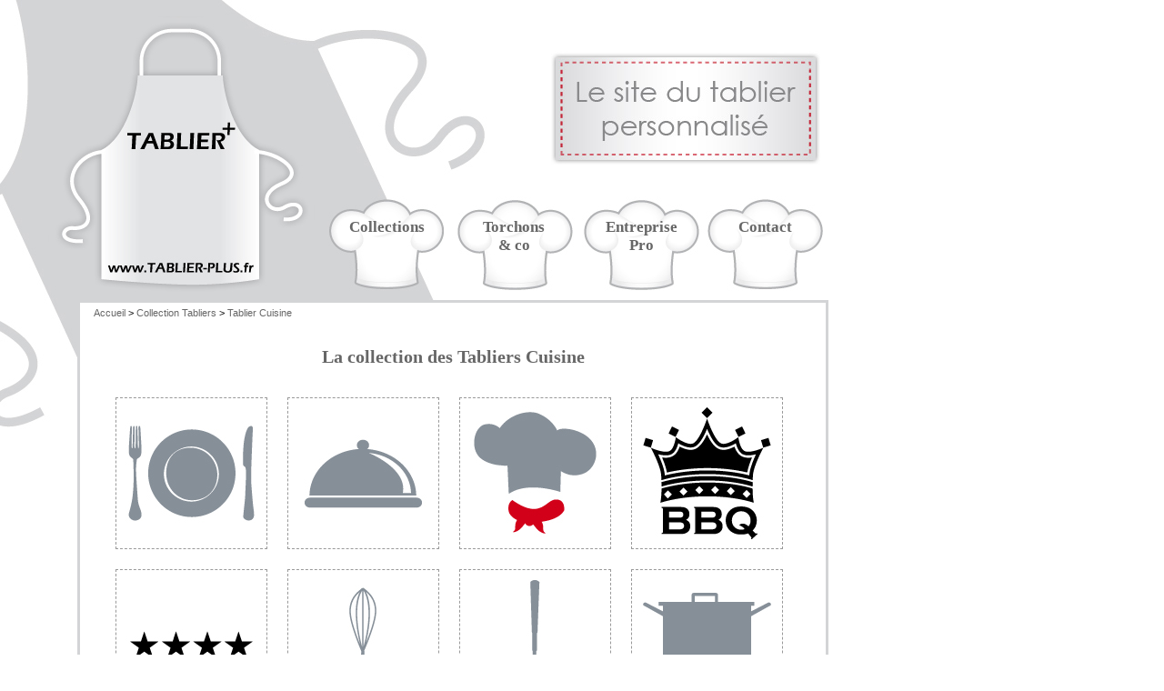

--- FILE ---
content_type: text/html; charset=UTF-8
request_url: http://www.tablier-plus.fr/tablier-cuisine/tablier-cuisine.php
body_size: 2599
content:
<!DOCTYPE html PUBLIC "-//W3C//DTD XHTML 1.0 Transitional//EN" "http://www.w3.org/TR/xhtml1/DTD/xhtml1-transitional.dtd"> 
<html xmlns="http://www.w3.org/1999/xhtml"> 
<head> 
<meta http-equiv="Content-Type" content="text/html; charset=iso-8859-1" />
<title>Collection Cuisine - Nos tabliers avec des motifs de cuisine</title>
<meta name="description" content="Retrouvez toute la collection des tabliers Cuisuine de Tablier +. Les plus beaux motifs de tabliers &agrave; personnaliser sont sur tablier-plus.fr" />
<meta name="keywords" content="cuisine, tablier, tabliers, table, couteau, fourchette, assiette, plat, cadeau, maman, papa, cadeau, achat"/>

<meta http-equiv="Content-Language" content="fr-FR"/>
<meta name="language" content="fr-FR"/>
<meta name="robots" content="index, follow"/>
<link href="../style.css" rel="stylesheet" type="text/css" />
<link rel="shortcut icon" href="../images-tablier/favicon.ico" > 
</head>

<body>

<div id="logo-tablier"><a href="../index.php" title="Tablier Plus"><img src="../images-tablier/logo.jpg" alt="Tablier plus" border="0" class="tablier-menu-black" /></a></div>
<div id="contact-tablier"><img src="../images-tablier/site-tablier-personnalise.jpg" alt="Le site du tablier personnalise"/></div>
  


<div class="tablier-menu" id="menu"><div id="tablier1"><a href="http://www.tablier-plus.fr/Collection/collections-tablier.php" title="Nos collections de tabliers">Collections</a></div>

<div id="tablier2"><a href="http://www.tablier-plus.fr/torchon/torchon.php" title="Torchons Bavoirs">Torchons<br />&amp; co</a></div>

<div id="tablier2"><a href="http://www.tablier-plus.fr/Pro/tablier-pro-entreprise.php" title="Tablier pour les pros et entreprises">Entreprise<br>Pro</a></div>

<div id="tablier3"><a href="http://www.tablier-plus.fr/Contact/tablier-contact.php" title="Contactez nous pour votre tablier">Contact</a></div>
</div>


<div id="middle-cuisine">

<div class='breadcrumbs'>
<span itemscope itemtype='http://data-vocabulary.org/Breadcrumb'><a href='../index.php' itemprop='url'><span itemprop='title'>Accueil</span></a></span>
      &gt;
<span itemscope itemtype='http://data-vocabulary.org/Breadcrumb'><a href="../Collection/collections-tablier.php" itemprop='url'><span itemprop='title'>Collection Tabliers</span></a></span> 
      &gt;
<span itemscope itemtype='http://data-vocabulary.org/Breadcrumb'><a href="tablier-cuisine.php" itemprop='url'><span itemprop='title'>Tablier Cuisine</span></a></span>
</div>

<h4><span class="tablier-menu-big"><a href="tablier-cuisine.php" title="Collection tabliers cuisine">La collection des Tabliers Cuisine </a></span></h4>
<div class="grands_titre" id="tabliers_cuisine">


      <div id="tabliers_cuisine">
            <ul id="tabliers_cuisine_mini">
<li><a href="tablier-cuisine-assiette.php" title="Tablier Cuisine - Assiette"><img src="tablier-cuisine-assiette.jpg" alt="Tablier Assiette" width="163" height="163" border="0"/></a></li>
<li><a href="tablier-cuisine-cloche.php" title="Tablier Cuisine - Cloche"><img src="tablier-cuisine-cloche.jpg" alt="Tablier Cloche" width="163" height="163" border="0"/></a></li>
<li><a href="tablier-cuisine-toque.php" title="Tablier Cuisine - Toque"><img src="tablier-cuisine-toque.jpg" alt="Tablier Toque" width="163" height="163" border="0"/></a></li>
<li><a href="tablier-cuisine-roi-bbq.php" title="Tablier Cuisine - Roi BBQ"><img src="tablier-cuisine-roi-bbq.jpg" alt="Tablier Roi BBQ" width="163" height="163" border="0"/></a></li>
<li><a href="tablier-cuisine-4-etoiles.php" title="Tablier Cuisine - 4 etoiles"><img src="tablier-cuisine-4-etoiles.jpg" alt="Tablier 4 etoiles" width="163" height="163" border="0"/></a></li>
<li><a href="tablier-cuisine-fouet.php" title="Tablier Cuisine - Fouet"><img src="tablier-cuisine-fouet.jpg" alt="Tablier Fouet" width="163" height="163" border="0"/></a></li>
<li><a href="tablier-cuisine-spatule.php" title="Tablier Cuisine - Spatule"><img src="tablier-cuisine-spatule.jpg" alt="Tablier Spatule" width="163" height="163" border="0"/></a></li>
<li><a href="tablier-cuisine-faitout.php" title="Tablier Cuisine - Faitout"><img src="tablier-cuisine-faitout.jpg" alt="Tablier Faitout" width="163" height="163" border="0"/></a></li>
<li><a href="tablier-cuisine-tire-bouchon.php" title="Tablier Cuisine - Tire-bouchon"><img src="tablier-cuisine-tire-bouchon.jpg" alt="Tablier Tire-bouchon" width="163" height="163" border="0"/></a></li>
<li><a href="tablier-cuisine-bouteille-vin.php" title="Tablier Cuisine - Bouteille Vin"><img src="tablier-cuisine-bouteille-vin.jpg" alt="Tablier Bouteille Vin" width="163" height="163" border="0"/></a></li>
<li><a href="tablier-cuisine-vignette-cupcake.php" title="Tablier Cuisine - Vignette Cupcake"><img src="tablier-cuisine-vignette-cupcake.jpg" alt="Tablier Vignette Cupcake" width="163" height="163" border="0"/></a></li>
<li><a href="tablier-cuisine-vignette-the.php" title="Tablier Cuisine - Vignette The"><img src="tablier-cuisine-vignette-the.jpg" alt="Tablier Vignette The" width="163" height="163" border="0"/></a></li>
            </ul>
    </div>
</div>
<p class="tablier-gras"><a href="../Collection/collections-tablier.php">Retour aux collections </a></p>
</div>


<div id="engagements"></div>
<div id="footer" class="tablier"><a href="http://www.tablier-plus.fr" title="Tablier plus - le sp&eacute;cialiste du tablier">Tablier +</a>� - Tous droits r&eacute;serv&eacute;s 2010-2012 <a href="http://www.tablier-plus.fr" title="Tablier-plus.fr - Votre tablier">Tablier-plus</a>.fr - Dimanche 18  Janvier 2026 - <a href="https://plus.google.com/104548680588235801892" rel="publisher">Retrouvez-nous sur Google+</a></div>
<div id="cgv" class="header"><a href="http://www.tablier-plus.fr/txt/conditions-de-vente.php" title="Conditionq de vente Tablier Plus">CGV</a> - Plan du site</div>
<div id="xiti"><div id="xiti-logo">
<script type="text/javascript">
<!--
document.write('<a href="http://www.xiti.com/xiti.asp?s=457835" title="WebAnalytics">');
Xt_param = 's=457835&p=';
try {Xt_r = top.document.referrer;}
catch(e) {Xt_r = document.referrer; }
Xt_h = new Date();
Xt_i = '<img width="80" height="15" border="0" ';
Xt_i += 'src="http://logv11.xiti.com/g.xiti?'+Xt_param;
Xt_i += '&hl='+Xt_h.getHours()+'x'+Xt_h.getMinutes()+'x'+Xt_h.getSeconds();
if(parseFloat(navigator.appVersion)>=4)
{Xt_s=screen;Xt_i+='&r='+Xt_s.width+'x'+Xt_s.height+'x'+Xt_s.pixelDepth+'x'+Xt_s.colorDepth;}
document.write(Xt_i+'&ref='+Xt_r.replace(/[<>"]/g, '').replace(/&/g, '$')+'"></a>');
//-->
</script>
<noscript>
<div id="xiti-logo-noscript">
<a href="http://www.xiti.com/xiti.asp?s=457835" title="WebAnalytics" ><img width="80" height="15" src="http://logv11.xiti.com/g.xiti?s=457835&amp;p=&amp;" alt="WebAnalytics" /></a></div>
</noscript>
</div>

<p><a href="http://www.tablier-cuisine.fr" title="tablier cuisine">Tablier Cuisine</a> // <a href="http://www.format-papier-a0-a1-a2-a3-a4-a5.fr" title="Format papier">Tout sur les formats de papier A0, A1, A2, A3, A4, A5</a> : 
  <a href="http://www.format-papier-a0-a1-a2-a3-a4-a5.fr/format-a0/format-a0.php" title="a0">a0</a> - <a href="http://www.format-papier-a0-a1-a2-a3-a4-a5.fr/format-a1/format-a1.php" title="a1">a1</a> - 
  <a href="http://www.format-papier-a0-a1-a2-a3-a4-a5.fr/format-a2/format-a2.php" title="a2">a2</a> - <a href="http://www.format-papier-a0-a1-a2-a3-a4-a5.fr/format-a3/format-a3.php" title="a3">a3</a> - 
  <a href="http://www.format-papier-a0-a1-a2-a3-a4-a5.fr/format-a4/format-a4.php" title="a4">a4</a> - <a href="http://www.format-papier-a0-a1-a2-a3-a4-a5.fr/format-a5/format-a5.php" title="a5">a5</a></p>
<p><a href="http://www.taille-bouteille-vin.fr" title="Taille Bouteille Vin">Toutes les tailles de bouteilles de vin</a> : <a href="http://www.taille-bouteille-vin.fr/champagne/generalites-champagne.php" title="Bouteille Champagne">Champagne</a>, <a href="http://www.taille-bouteille-vin.fr/bordeaux/generalites-bordeaux.php" title="Bouteille Bordeaux">Bordeaux</a> et <a href="http://www.taille-bouteille-vin.fr/bourgogne/generalites-bourgogne.php" title="Bouteille Bourgogne">Bourgogne</a> </p>
</div>
<div id="toujours-plus" class="tablier"><a href="http://www.kdo-dco.fr" title="Kdo Dco" target="_blank"><img src="http://www.tablier-plus.fr/images-tablier/kdo-dco.jpg" alt="Kdo dco" border="0"></a>
<a href="http://www.bebe-plus.fr" title="Bebe Plus - cadeau pour b�b�" target="_blank"><img src="http://www.tablier-plus.fr/images-tablier/logo-bebe-plus.jpg" alt="Bebe plus - Cadeau pour b&eacute;b&eacute;" border="0"></a></div>

</body>
</html>


--- FILE ---
content_type: text/css
request_url: http://www.tablier-plus.fr/style.css
body_size: 10121
content:
body {
	margin-left: 0px;
	margin-top: 0px;
	margin-right: 0px;
	margin-bottom: 0px;
	background-repeat: no-repeat;
	background-image: url(images-tablier/fond-tablier.jpg);
}
#menu {

	height:20px;
	margin-top: 240px;
	margin-left: 105px;
	width: 800px;
}
#middle-tablier {
	background-color:#FFFFFF;
	margin-top: 70px;
	margin-left: 85px;
	width: 810px;
	border: medium solid #d3d4d6;
	padding: 5px;
	text-align: center;
}
#middle {
	background-color:#FFFFFF;
	margin-top: 70px;
	margin-left: 85px;
	width: 810px;
	border: medium solid #d3d4d6;
	padding: 5px;
	text-align: center;
	height: 820px;
}
#middle-coeur {
	background-color:#FFFFFF;
	margin-top: 70px;
	margin-left: 85px;
	width: 810px;
	border: medium solid #d3d4d6;
	padding: 5px;
	text-align: center;
	height: 510px;
}
#middle-cuisine {
	background-color:#FFFFFF;
	margin-top: 70px;
	margin-left: 85px;
	width: 810px;
	border: medium solid #d3d4d6;
	padding: 5px;
	text-align: center;
	height: 700px;
}
#middle-404 {
	background-color:#FFFFFF;
	margin-top: 70px;
	margin-left: 85px;
	width: 810px;
	border: medium solid #d3d4d6;
	padding: 5px;
	text-align: center;
	height: 490px;
}
#middle-mer {
	background-color:#FFFFFF;
	margin-top: 70px;
	margin-left: 85px;
	width: 810px;
	border: medium solid #d3d4d6;
	padding: 5px;
	text-align: center;
	height: 700px;
}
#middle-fruits-legumes {
	background-color:#FFFFFF;
	margin-top: 70px;
	margin-left: 85px;
	width: 810px;
	border: medium solid #d3d4d6;
	padding: 5px;
	text-align: center;
	height: 1630px;
}
#engagements {
	background-color:#d3d4d6;
	height:60px;
	margin-top: 15px;
	margin-left: 85px;
	width: 830px;
	background-image: url(images-tablier/engagements-tablier.jpg);
	background-repeat: no-repeat;
	background-position: center;
}
#footer {
	background-color:#FFFFFF;
	height:20px;
	margin-top: 15px;
	margin-left: 85px;
	width: 822px;
	border: medium solid #d3d4d6;
	text-align: center;
}
#retour-coll {
	height:20px;
	margin-top: 15px;
	margin-left: 85px;
	width: 822px;
	text-align: center;
}
#toujours-plus {
	height:50px;
	margin-top: 15px;
	margin-left: 85px;
	width: 830px;
	text-align: center;
}
#tablier1 {
	float: left;
	margin-left: 260px;
	width: 120px;
	text-align: center;
}
#tablier2 {
	height:20px;
	margin-left: 20px;
	width: 120px;
	float: left; 
	text-align: center;
}
#tablier3 {
	height:20px;
	margin-left: 16px;
	width: 120px;
	float: left; 
	text-align: center;
}
#header {
	height:20px;
	margin-left: 300px;
	width: 613px;
	text-align: center;
	font-variant: normal;
	line-height: normal;
}
.tablier-menu {
	font-family: Verdana;
	font-size: 17px;
	color: #666666;
	font-weight: bold;
	font-variant: normal;
	line-height: normal;
}
.tablier-desc {
	font-family: Verdana;
	font-size: 15px;
	color: #666666;
}
#sur-msesure {
	height: 450px;
	width: 550px;
	position:absolute;
	z-index:1;
	left: -1254px;
	top: -845px;
}
.header {
	font-family: Verdana;
	font-size: 10px;
	color: #666666;
}
#tabliers_collections{
	text-align:center;
	border: 0px;
	height: 720px;
}
div#tabliers_collections{
	width: 631px;
	height: 730px;
	padding: 0px;
	margin: auto;
	position: static;
}
ul#tabliers_collections_mini{
margin: 0px ;
padding: 0px ;
list-style-type: none ;
}
ul#tabliers_collections_mini li{
	margin: 2px;
	padding: 2px;
	float: left;
	height: 219px;
	width: 200px;
	text-align:center;
}
ul#tabliers_collections_mini li a img{
	border-top-style: none;
	border-right-style: none;
	border-bottom-style: none;
	border-left-style: none;
}
#tabliers_realisation{
	text-align:center;
	border: 0px;
	height: 720px;
}
div#tabliers_realisation{
	width: 631px;
	height: 350px;
	padding: 0px;
	margin: auto;
	margin-bottom:20px;
	position: static;
}
ul#tabliers_realisation_mini{
margin: 0px ;
padding: 0px ;
list-style-type: none ;
}
ul#tabliers_realisation_mini li{
	margin: 2px;
	padding: 2px;
	float: left;
	height: 170px;
	width: 200px;
	text-align:center;
}
ul#tabliers_realisation_mini li a img{
	border-top-style: none;
	border-right-style: none;
	border-bottom-style: none;
	border-left-style: none;
}
#tabliers_coeur{
	text-align:center;
	border: 0px;
	height: 720px;
	position: fixed;
}
div#tabliers_coeur{
	width: 765px;
	height: 350px;
	padding: 0px;
	margin: auto;
	position: static;
}
ul#tabliers_coeur_mini{
	margin: 0px;
	padding: 0px;
	list-style-type: none;
}
ul#tabliers_coeur_mini li{
	margin: 11px;
	padding: 1px;
	float: left;
	height: 163px;
	width: 163px;
	text-align:center;
	border: 1px dashed #999999;
}
ul#tabliers_coeur_mini li a img{
	border-top-style: none;
	border-right-style: none;
	border-bottom-style: none;
	border-left-style: none;
}
#tabliers_cuisine{
	text-align:center;
	border: 0px;
	height: 720px;
	position: fixed;
}
div#tabliers_cuisine{
	width: 765px;
	height: 350px;
	padding: 0px;
	margin: auto;
	position: static;
}
ul#tabliers_cuisine_mini{
	margin: 0px;
	padding: 0px;
	list-style-type: none;
}
ul#tabliers_cuisine_mini li{
	margin: 11px;
	padding: 1px;
	float: left;
	height: 163px;
	width: 163px;
	text-align:center;
	border: 1px dashed #999999;
}
ul#tabliers_cuisine_mini li a img{
	border-top-style: none;
	border-right-style: none;
	border-bottom-style: none;
	border-left-style: none;
}
#tabliers_fruits{
	text-align:center;
	border: 0px;
	height: 720px;
	position: fixed;
}
div#tabliers_fruits{
	width: 765px;
	height: 350px;
	padding: 0px;
	margin: auto;
	position: static;
}
ul#tabliers_fruits_mini{
	margin: 0px;
	padding: 0px;
	list-style-type: none;
}
ul#tabliers_fruits_mini li{
	margin: 11px;
	padding: 1px;
	float: left;
	height: 163px;
	width: 163px;
	text-align:center;
	border: 1px dashed #999999;
}
ul#tabliers_fruits_mini li a img{
	border-top-style: none;
	border-right-style: none;
	border-bottom-style: none;
	border-left-style: none;
}
.tablier {

	font-family: Verdana;
	font-size: 12px;
	color: #666666;
	font-variant: normal;
	line-height: normal;
}
.tablier-rouge {
	font-family: Verdana;
	font-size: 12px;
	color: #CC0000;
	font-variant: normal;
	line-height: normal;
}
.tablier-blanc {
	font-family: Verdana;
	font-size: 12px;
	color: #FFFFFF;
	font-variant: normal;
	line-height: normal;
}
.tablier-gras {
	font-family: Verdana;
	font-size: 12px;
	color: #666666;
	font-variant: normal;
	line-height: normal;
	font-weight: bold;
}
ul {
	list-style-image: none;
	list-style-type: none;
}
li {
	list-style-image: none;
	list-style-type: none;
}
a:link {
	color: #666666;
	text-decoration: none;
}
a:visited {
	text-decoration: none;
	color: #666666;
}
a:hover {
	text-decoration: underline;
	color: #666666;
}
a:active {
	text-decoration: none;
	color: #666666;
}
#xiti {
	position:absolute;
	z-index:1;
	left: -850px;
	top: -230px;
	width: 750px;
}
.tablier-menu-big {
	font-family: Verdana;
	font-size: 20px;
	color: #666666;
	font-weight: bold;
	font-variant: normal;
	line-height: normal;
}
.tablier-big {
	font-family: Verdana;
	font-size: 17px;
	color: #666666;
	font-weight: bold;
	font-variant: normal;
	line-height: normal;
}
#liens {
	position:absolute;
	z-index:1;
	left: -1684px;
	top: -930px;
	width: 750px;
	margin-top: 20px;
	margin-left: 105px;
	width: 790px;
	border: medium solid #d3d4d6;
	padding: 5px;
}
#tablier-photos {
	float:left;
	width:400px;
	margin-left: 20px;
	height: 500px;
	margin-top: 30px;
}
#tablier-txt {
	float:right;
	width:340px;
	margin-right: 20px;
	height: 640px;
}
#tablier-coton {
	overflow:hidden;
	margin-right: 0px;
	margin-bottom: 0px;
	margin-left: 0px;
}
#logo-tablier {
	position: absolute;
	left: 53px;
	height:309px;
	width: 295px;
	top: 18px;
} 
#contact-tablier {
	position: absolute;
	left: 606px;
	top: 40px;
} 
#tablier-facebook {
	background-color:#FFFFFF;
	height:90px;
	margin-top: 15px;
	width: 748px;
	margin-left: 85px;
	border: thin solid #3b5998;
	padding-top: 10px;
	text-align: center;
	background-image: url(images-tablier/tablier-facebook.jpg);
	background-repeat: no-repeat;
	padding-left: 75px;
}
#newsletter {
	height:70px;
	margin-top: 15px;
	width: 806px;
	margin-left: 105px;
}
#top {
	margin-top: 8px;
	margin-left: 80px;
	width: 650px;
}
#cgv {
	background-color:#D3D4D6;
	height:17px;
	margin-top: 15px;
	margin-left: 85px;
	width: 830px;
	text-align: center;
	padding-top: 3px;
}
#tablier-mail {
	margin-left: 20px;
	height: 30px;
	width: 150px;
}
#middle-contact {
	background-color:#FFFFFF;
	margin-top: 65px;
	margin-left: 105px;
	width: 790px;
	border: medium solid #d3d4d6;
	padding: 5px;
	text-align: center;
}
#erreur {
	background-color:#CC0000;
	text-align: center;
}
#middle-index {
	background-color:#FFFFFF;
	margin-top: 70px;
	margin-left: 85px;
	width: 810px;
	border: medium solid #d3d4d6;
	padding: 5px;
	text-align: center;
	height: 360px;
}
#middle-jardin {
	background-color:#FFFFFF;
	margin-top: 70px;
	margin-left: 85px;
	width: 810px;
	border: medium solid #d3d4d6;
	padding: 5px;
	text-align: center;
	height: 500px;
}
#middle-animaux {
	background-color:#FFFFFF;
	margin-top: 70px;
	margin-left: 85px;
	width: 810px;
	border: medium solid #d3d4d6;
	padding: 5px;
	text-align: center;
	height: 900px;
}
#middle-divers {
	background-color:#FFFFFF;
	margin-top: 70px;
	margin-left: 85px;
	width: 810px;
	border: medium solid #d3d4d6;
	padding: 5px;
	text-align: center;
	height: 700px;
}
#middle-bla-bla {
	background-color:#FFFFFF;
	margin-top: 70px;
	margin-left: 85px;
	width: 810px;
	border: medium solid #d3d4d6;
	padding: 5px;
	text-align: center;
	height: 500px;
}
.tablier-menu-cap {
	font-family: Verdana;
	font-size: 20px;
	color: #666666;
	font-weight: bold;
	font-variant: normal;
	line-height: normal;
	text-transform: uppercase;
}
.tablier-menu-black {
	font-family: Verdana;
	font-size: 28px;
	color: #666666;
	font-weight: bold;
	font-variant: normal;
	line-height: normal;
}
#lignea {
	margin-top: 5px;
	margin-right: auto;
	margin-left: auto;
	font-size: 20px;
	height: 21px;
}
#ligneb {
	margin-top: 10px;
	margin-right: auto;
	margin-left: auto;
	font-size: 20px;
	height: 21px;
}
#center{
	text-align: center;
}
.breadcrumbs {
	text-align: left;
	font-size: 11px;
	margin-bottom: 10px;
	padding-bottom: 10px;
	font-family: Verdana, Arial, Helvetica, sans-serif;
	margin-left: 10px;
}
